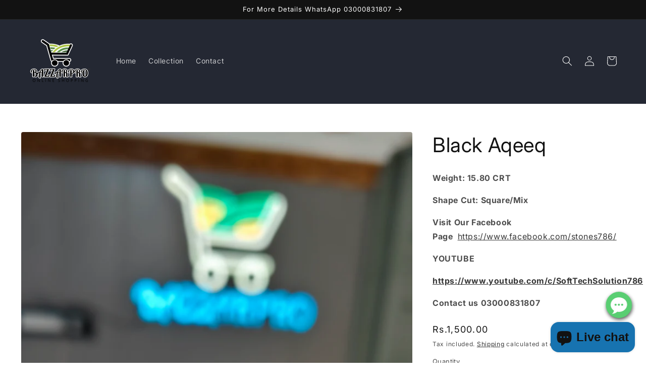

--- FILE ---
content_type: text/javascript
request_url: https://cdn.shopify.com/extensions/019c220a-2895-7a4f-90a0-44df48f681dd/whatsapp-chat-button-squadkin-29/assets/tsdjsdfkasfdiajhdcknakjcnijwe.js
body_size: 5682
content:
(function () {
    class WhatsAppChatBySquadkin extends HTMLElement {
        constructor() {
            super();
            this.config = {};
            if (window.whatsappchatsk && window.whatsappchatsk.configurations) {
                try {
                    const configurations = window.whatsappchatsk.configurations;
                    this.config = configurations;
                } catch (error) {
                    console.error("Failed to parse configurations JSON:", error);
                }
            } else {
                console.error("Configurations are not available on window.whatsappchatsk");
            }

            this.render();
        }

        clickcount() {
            try {
                const fd = new FormData();
                fd.append('shop', Shopify.shop);
                fetch('https://whatsappmarketing.magento2extensions.com/api/clickcount', {
                    method: 'POST',
                    headers: { 'Accept': 'application/json' },
                    body: fd
                })
                    .then(res => res.json())
                    .then(response => { })
            } catch (error) {
                console.error(error);
            }
        }

        render() {
            this.attachShadow({ mode: 'open' });
            this.style.display = 'block';
            let now = new Date();
            let hour = now.getHours();
            let minute = now.getMinutes();
            let hourandminut = hour + ":" + minute;
            let WrapperContainer = this.getWrapperContainer();
            let wrapperElement = WrapperContainer.content.querySelector('.squadkin-wrapper-container');

            let whatsAppUrl = this.getWhatsAppUrl(this.config.phoneNumber, (this.config.activateDefaultMessage ? this.config.defaultMessage : false));
            let button = this.getButton(this.config.iconOption, whatsAppUrl, this.config.iconcolor, this.config.bgcolor, this.config.textcolor, this.config.selectedSize, this.config.logo_with_image, this.config.logo_with_text,
                this.config.iconModelPopup, this.config.iconModelPopupHeaderHeading, this.config.iconModelPopupHeaderResponseTime, this.config.iconModelPopupHeaderLogo, this.config.iconModelPopupChatText, hourandminut
            );
            wrapperElement.appendChild(button.content.cloneNode(true));


            this.shadowRoot.appendChild(WrapperContainer.content.cloneNode(true));
            this.shadowRoot.appendChild(this.getPlacementStyle(this.config.iconalignment, this.config.disancefromtop, this.config.disancefromleft, this.config.disancefromright, this.config.disancefrombottom));
            this.shadowRoot.appendChild(this.getSizeStyle(this.config.selectedSize, this.config.iconalignment));
            this.shadowRoot.appendChild(this.getVisibilityStyle(this.config.devicevisible));
            this.shadowRoot.appendChild(this.getCustomCSSStyle(this.config.customCss));
            let trackableLinks = this.shadowRoot.querySelectorAll('a');
            for (let i = 0; i < trackableLinks.length; i++) {
                this.applyLinkTracking(this.config.enableGoodAnalyticsTracking, this.config.enableMetaPixelTracking, trackableLinks[i]);
            }
            document.addEventListener('DOMContentLoaded', (event) => {
                const whatsappButton = this.shadowRoot.querySelector('.squadkin-whatsapp-button');
                const whatsappSendButton = this.shadowRoot.querySelector('#send-it');
                const whatsappCloseButton = this.shadowRoot.querySelector('.close-chat');
                if (whatsappButton) {
                    const that = this;
                    whatsappButton.addEventListener('click', function (event) {
                        const chatElement = that.shadowRoot.getElementById('whatsapp-chat');
                        if (chatElement) {
                            event.preventDefault();
                            chatElement.classList.remove('hide');
                            chatElement.classList.add('show');
                            that.clickcount();
                        }
                    });
                }
                if (whatsappCloseButton) {
                    const that = this;
                    whatsappCloseButton.addEventListener('click', function (event) {
                        const chatElement = that.shadowRoot.getElementById('whatsapp-chat');
                        if (chatElement) {
                            event.preventDefault();
                            chatElement.classList.add('hide');
                            chatElement.classList.remove('show');
                        }
                    });
                }

                if (whatsappSendButton) {
                    const that = this;
                    whatsappSendButton.addEventListener('click', function (event) {
                        event.preventDefault();
                        const chatInputValue = that.shadowRoot.getElementById('chat-input')?.value;
                        var wpURL = that.getWhatsAppUrl(that.config.phoneNumber, chatInputValue);
                        window.open(wpURL.href);
                    });
                }
            });
        }

        applyLinkTracking(googleAnalytics, metaPixel, link) {
            if (googleAnalytics) {
                link.addEventListener('click', function () {
                    if (typeof gtag === 'function') {
                        gtag('event', 'gty_whatsapp_button_click');
                    }
                });
            }

            if (metaPixel) {
                link.addEventListener('click', function () {
                    if (typeof fbq === 'function') {
                        fbq('trackCustom', 'gty_whatsapp_button_click');
                    }
                });
            }
        }

        applyVariables(message) {
            const replacements = {
                "current_page_url": function () { return window.location.href; }
            }

            for (let [placeholder, replacement] of Object.entries(replacements)) {
                message = message.replace(new RegExp(`\\{\\{\\s*${placeholder.replace(/\s+/g, '\\s*')}\\s*\\}\\}`, 'g'), replacement);
            }

            return message
        }

        getWrapperContainer() {
            const WrapperContainer = document.createElement('template');

            WrapperContainer.innerHTML = `
            <style>
            .squadkin-wrapper-container {
                display: inline-flex;
                align-items: flex-start;
                z-index: 9999;
                position: fixed;
            }
            </style>
  
            <div class="squadkin-wrapper-container"></div>`;

            return WrapperContainer;
        }

        getButton(iconoptions, link, colors, bgcolors, textColorHas, size, agentImage = false, buttonText = false, iconModelPopup, iconModelPopupHeaderHeading, iconModelPopupHeaderResponseTime, iconModelPopupHeaderLogo, iconModelPopupChatText, hourandminut) {
            let button = document.createElement('template');

            if (iconoptions == "option1" && !buttonText) {
                return button;
            }

            const sizes = {
                "small": "35px",
                "medium": "40px",
                "large": "45px",
            };

            let popupmodelchat = `<div id='whatsapp-chat' class='hide'>
				<div class='whatsapp-chat-header ${iconModelPopupHeaderResponseTime ? '' : 'sk-time-blank'}'>
					<div class='whatsapp-chat-avatar'>
						<img src='${iconModelPopupHeaderLogo}' alt="${iconModelPopupHeaderHeading} Logo" width="30" height="30" />
					</div>
					<p><span class="whatsapp-chat-name">${iconModelPopupHeaderHeading || 'Support'}</span><br><small>${iconModelPopupHeaderResponseTime || ''}</small></p>
				</div>
				
				<div class='start-chat'>
					<div pattern="https://elfsight.com/assets/chats/patterns/whatsapp.png" class="WhatsappChat__Component-sc-1wqac52-0 whatsapp-chat-body">
						<div class="WhatsappChat__MessageContainer-sc-1wqac52-1 dAbFpq">
							<div style="opacity: 0;" class="WhatsappDots__Component-pks5bf-0 eJJEeC">
							<div class="WhatsappDots__ComponentInner-pks5bf-1 hFENyl">
								<div class="WhatsappDots__Dot-pks5bf-2 WhatsappDots__DotOne-pks5bf-3 ixsrax"></div>
								<div class="WhatsappDots__Dot-pks5bf-2 WhatsappDots__DotTwo-pks5bf-4 dRvxoz"></div>
								<div class="WhatsappDots__Dot-pks5bf-2 WhatsappDots__DotThree-pks5bf-5 kXBtNt"></div>
							</div>
							</div>
							<div style="opacity: 1;" class="WhatsappChat__Message-sc-1wqac52-4 kAZgZq">
								<div class="WhatsappChat__Author-sc-1wqac52-3 bMIBDo">${iconModelPopupHeaderHeading}</div>
								<div class="WhatsappChat__Text-sc-1wqac52-2 iSpIQi">${iconModelPopupChatText}</div>
								<div class="WhatsappChat__Time-sc-1wqac52-5 cqCDVm">${hourandminut}</div>
							</div>
						</div>
					</div>
					<div class='blanter-msg'>
						<textarea id='chat-input' placeholder='Write a response' maxlength='120' row='1'>${this.applyVariables(this.config.defaultMessage)}</textarea>
						<a href="${link}" target="_blank" id='send-it'><svg viewBox="0 0 448 448"><path d="M.213 32L0 181.333 320 224 0 266.667.213 416 448 224z"/></svg></a>
					</div>
				</div>
				<div id='get-number'></div>
				<a class='close-chat ${iconModelPopupHeaderResponseTime ? '' : 'sk-time-blank'}' href='javascript:void(0);'>×</a>
			</div>`;

            let finalpopupmodelchat = '';
            if (iconModelPopup) {
                finalpopupmodelchat = popupmodelchat;
            }

            switch (iconoptions) {
                case "option1":
                    button.innerHTML = `
              <style>
                .squadkin-whatsapp-button {
                  text-decoration: none;
                  border-radius: 23px;
                  height: 46px;
                  display: flex;
                  align-items: center;
                  justify-content: center;
                  flex-shrink: 0;
                  padding-left: 16px;
                  padding-right: 16px;
                }
                .squadkin-whatsapp-button:focus,
                .squadkin-whatsapp-button:active,
                .squadkin-whatsapp-button:hover{
                    background-color: transparent;
                }
    
                .squadkin-whatsapp-button-logo {
                  width: ${sizes[size]};
                  height: ${sizes[size]};
                  filter: drop-shadow(1px 2px 3px #000000ad);
                }
    
                #whatsapp-chat.show ~ .squadkin-whatsapp-button .squadkin-whatsapp-button-text {
                    display: none;
                }
                .squadkin-whatsapp-button-text {
                  position: relative;
                  color: ${textColorHas};
                  font-family: system-ui, -apple-system, "Segoe UI", Roboto, "Helvetica Neue", "Noto Sans", "Liberation Sans", Arial, sans-serif, "Apple Color Emoji", "Segoe UI Emoji", "Segoe UI Symbol", "Noto Color Emoji";
                  font-size: 11px;
                  margin-right: 11px;
                  max-width: 140px;
                  background: ${bgcolors};
                  padding: 5px 10px;
                  border-radius: 5px;
                  font-weight: 500;
                  letter-spacing: 0;
                  filter: drop-shadow(1px 2px 3px #000000ad);
                  animation: fadeIn 1s ease-in-out 3s forwards;
                  transform: scale(0);
                  opacity:0;
                  ${buttonText.length > 30 && `margin-bottom: 30px;`}
                }
                .squadkin-whatsapp-button-text:after {
                  content: '';
                  border-width: 0px 0 10px 10px;
                  border-color: transparent transparent transparent ${bgcolors};
                  top: 0;
                  right: -7px;
                  width: 0;
                  height: 0;
                  border-style: solid;
                  position:absolute;
                }  
                .squadkin-whatsapp-notification-badge {
                  margin-top: -4px;
                  margin-right: -4px;
                }
                @keyframes fadeIn {
                  0% {
                    opacity: 0;
                    transform: scale(0%);
                  }
                  100% {
                    opacity: 100%;
                    transform: scale(100%);
                  }
                }
              </style>
              <style>
                    #whatsapp-chat {
                        box-sizing: border-box !important;
                        outline: none !important;
                        position: fixed;
                        width: 200px;
                        border-radius: 10px;
                        box-shadow: 0 1px 15px rgba(32, 33, 36, 0.28);
                        bottom: 50px;
                        right: 10px;
                        overflow: hidden;
                        z-index: 99;
                        animation-name: showchat;
                        animation-duration: .1s;
                        transform: scale(1);
                    }

                    .whatsapp-chat-header.sk-time-blank {
                        padding: 5px 5px 15px;
                    }
                    
                    .whatsapp-chat-header {
                        background: #009688;
                        background: #095e54;
                        color: #fff;
                        padding: 5px;
                        
                        & h3 {
                        margin: 0 0 10px;
                        }
                        
                        & p {
                        font-size: 7px !important;
                        line-height: 1.7;
                        margin: 0;
                        }
                        
                        .whatsapp-chat-name {
                        font-size: 8px;
                        font-weight: 600;
                        padding-bottom: 0;
                        margin-bottom: 0;
                        line-height: 0.5;
                        }
                    }
                    
                    .whatsapp-chat-avatar {
                        position: relative;
                        display: block;
                    }
                    .whatsapp-chat-avatar::after {
                        content: "";
                        bottom: 0px;
                        right: 0px;
                        width: 8px;
                        height: 8px;
                        box-sizing: border-box;
                        background-color: #4ad504;
                        display: block;
                        position: relative;
                        z-index: 1;
                        border-radius: 50%;
                        border: 2px solid #095e54;
                        left: 18px;
                        top: 22px;
                    }
                        
                    .whatsapp-chat-avatar img {
                        border-radius: 100%;
                        width: 30px;
                        height: 30px;
                        float: left;
                        margin: 0 5px 0 0;
                        object-fit: contain;
                    }

                    .info-chat span {
                        display: block;
                    }
                    #get-label,
                    span.chat-label {
                        font-size: 12px;
                        color: #888;
                    }
                    #get-nama,
                    span.chat-nama {
                        margin: 5px 0 0;
                        font-size: 15px;
                        font-weight: 700;
                        color: #222;
                    }
                    #get-label,
                    #get-nama {
                        color: #fff;
                    }
                    span.my-number {
                        display: none;
                    }
                    /* .blanter-msg {
                        color: #444;
                        padding: 20px;
                        font-size: 12.5px;
                        text-align: center;
                        border-top: 1px solid #ddd;
                    } */
                    textarea#chat-input {
                        border: none;
                        font-family: "Arial", sans-serif;
                        width: 100%;
                        height: 10px;
                        outline: none;
                        resize: none;
                        padding: 8px;
                        font-size: 8px;
                    }
                    
                    a#send-it {
                        width: 30px;
                        font-weight: 700;
                        padding: 0px 0px 0px 12px;
                        background: #eee;
                        border-radius: 0px;
                        height: 26px;
                        
                        svg {
                        fill:#a6a6a6;
                        height: 12px;
                        width: 12px;
                        }
                    }
                    
                    .first-msg {
                        background: transparent;
                        padding: 30px;
                        text-align: center;
                        & span {
                        background: #e2e2e2;
                        color: #333;
                        font-size: 14.2px;
                        line-height: 1.7;
                        border-radius: 10px;
                        padding: 15px 20px;
                        display: inline-block;
                        }
                    }
                    
                    .start-chat .blanter-msg {
                        display: flex;
                    }
                    #get-number {
                        display: none;
                    }
                    a.close-chat.sk-time-blank {
                        top: 3px;
                    }
                    a.close-chat {
                        position: absolute;
                        top: 5px;
                        right: 10px;
                        color: #fff;
                        font-size: 20px;
                        text-decoration: none;
                    }
                    
                    @keyframes ZpjSY{
                        0% {
                        background-color: rgb(182, 181, 186);
                        }
                        15% {
                        background-color: rgb(17, 17, 17);
                        }
                        25% {
                        background-color: rgb(182, 181, 186);
                        }
                    }
                    
                    @keyframes hPhMsj {
                        15% {
                        background-color: rgb(182, 181, 186);
                        }
                        25% {
                        background-color: rgb(17, 17, 17);
                        }
                        35% {
                        background-color: rgb(182, 181, 186);
                        }
                    }
                    
                    @keyframes iUMejp {
                        25% {
                        background-color: rgb(182, 181, 186);
                        }
                        35% {
                        background-color: rgb(17, 17, 17);
                        }
                        45% {
                        background-color: rgb(182, 181, 186);
                        }
                    }
                    
                    
                    @keyframes showhide {
                        from {
                        transform: scale(0.5);
                        opacity: 0;
                        }
                    }
                    @keyframes showchat {
                        from {
                        transform: scale(0);
                        opacity: 0;
                        }
                    }
                    @media screen and (max-width: 372px) {
                        #whatsapp-chat {
                        width: 15rem;
                        font-size: 80%;
                        }
                    }
                    .hide {
                        display: none;
                        animation-name: showhide;
                        animation-duration: 0.5s;
                        transform: scale(1);
                        opacity: 1;
                    }
                    .show {
                        display: block;
                        animation-name: showhide;
                        animation-duration: 0.5s;
                        transform: scale(1);
                        opacity: 1;
                    }
                    
                    .whatsapp-message-container {
                        display: flex;
                        z-index: 1;
                    }
                    
                    .whatsapp-message {
                        padding: 7px 14px 6px;
                        background-color: rgb(255, 255, 255);
                        border-radius: 0px 8px 8px;
                        position: relative;
                        transition: all 0.3s ease 0s;
                        opacity: 0;
                        transform-origin: center top 0px;
                        z-index: 2;
                        box-shadow: rgba(0, 0, 0, 0.13) 0px 1px 0.5px;
                        margin-top: 4px;
                        margin-left: -54px;
                        max-width: calc(100% - 66px);
                    }
                    
                    .whatsapp-chat-body {
                        padding: 20px 20px 20px 10px;
                        background-color: rgb(230, 221, 212);
                        position: relative;
                        &::before {
                        display: block;
                        position: absolute;
                        content: "";
                        left: 0px;
                        top: 0px;
                        height: 100%;
                        width: 100%;
                        z-index: 0;
                        opacity: 0.08;
                        background-image: url("https://elfsight.com/assets/chats/patterns/whatsapp.png");
                        // background-image: url(https://res.cloudinary.com/eventbree/image/upload/v1575782560/Widgets/whatsappbg_opt.jpg);
                        }
                    }
                    
                    .dAbFpq {
                        display: flex;
                        z-index: 1;
                    }
                    
                    .eJJEeC {
                        background-color: rgb(255, 255, 255);
                        width: 52.5px;
                        height: 32px;
                        border-radius: 16px;
                        display: flex;
                        -moz-box-pack: center;
                        justify-content: center;
                        -moz-box-align: center;
                        align-items: center;
                        margin-left: 10px;
                        opacity: 0;
                        transition: all 0.1s ease 0s;
                        z-index: 1;
                        box-shadow: rgba(0, 0, 0, 0.13) 0px 1px 0.5px;
                    }
                    
                    .hFENyl {
                        position: relative;
                        display: flex;
                    }
                    
                    .ixsrax {
                        height: 5px;
                        width: 5px;
                        margin: 0px 2px;
                        border-radius: 50%;
                        display: inline-block;
                        position: relative;
                        animation-duration: 1.2s;
                        animation-iteration-count: infinite;
                        animation-timing-function: linear;
                        top: 0px;
                        background-color: rgb(158, 157, 162);
                        animation-name: ZpjSY;
                    }
                    
                    .dRvxoz {
                    
                        height: 5px;
                        width: 5px;
                        margin: 0px 2px;
                        background-color: rgb(182, 181, 186);
                        border-radius: 50%;
                        display: inline-block;
                        position: relative;
                        animation-duration: 1.2s;
                        animation-iteration-count: infinite;
                        animation-timing-function: linear;
                        top: 0px;
                        animation-name: hPhMsj;
                    }
                    
                    .kAZgZq {
                            padding: 2px 10px 2px;
                            background-color: rgb(255, 255, 255);
                            border-radius: 0px 8px 8px;
                            position: relative;
                            transition: all 0.3s ease 0s;
                            opacity: 0;
                            transform-origin: center top 0px;
                            z-index: 2;
                            box-shadow: rgba(0, 0, 0, 0.13) 0px 1px 0.5px;
                            margin-top: 4px;
                            margin-left: -61px;
                            max-width: calc(100%);
                        &::before {
                        position: absolute;
                        background-image: url("[data-uri]");
                        background-position: 50% 50%;
                        background-repeat: no-repeat;
                        background-size: contain;
                        content: "";
                        top: 0px;
                        left: -12px;
                        width: 12px;
                        height: 19px;
                    }
                    }
                    
                    .bMIBDo {
                        font-size: 7px;
                        font-weight: 700;
                        line-height: 18px;
                        color: rgba(0, 0, 0, 0.4);
                    }
                    
                    .iSpIQi {
                        font-size: 8px;
                        line-height: 19px;
                        margin-top: 4px;
                        color: rgb(17, 17, 17);
                    }
                    
                    .iSpIQi {
                        font-size: 7px;
                        line-height: 6px;
                        margin-top: 0;
                        color: rgb(17, 17, 17);
                    }
                    
                    .cqCDVm {
                        text-align: right;
                        margin-top: 4px;
                        font-size: 6px;
                        line-height: 16px;
                        color: 
                        rgba(17, 17, 17, 0.5);
                        margin-right: -8px;
                        margin-bottom: -4px;
                    }
              </style>
              
              ${finalpopupmodelchat}
              <a href='${!iconModelPopup ? link : "javascript:void(0);"}' target=_blank class="squadkin-whatsapp-button">
                <div class="squadkin-whatsapp-button-text">${buttonText}</div>
                 <svg xmlns="http://www.w3.org/2000/svg" viewBox="0 0 512 512" width="${size}" height="${size}" class="squadkin-whatsapp-button-logo">
                    <circle cx="256" cy="256" r="256" fill=${bgcolors} />
                    <path d="M256 108c-88.37 0-160 64.47-160 144 0 46.46 24.64 87.79 63.31 114.73-3.15 22.18-12.78 46.22-38.64 63.78 24.59-1.28 72.96-10.45 101.44-42.34 11.08 2.37 22.56 3.83 33.89 3.83 88.37 0 160-64.47 160-144S344.37 108 256 108z" fill=${colors} />
                    <circle cx="192" cy="252" r="20" fill=${bgcolors} />
                    <circle cx="256" cy="252" r="20" fill=${bgcolors} />
                    <circle cx="320" cy="252" r="20" fill=${bgcolors} />
                </svg>
              </a>`;
                    break;
                case "option2":
                    button.innerHTML = `
              <style>
                .squadkin-whatsapp-button {
                  background-color: ${bgcolors};
                  text-decoration: none;
                  border-radius: 100%;
                  width: ${sizes[size]};
                  height: ${sizes[size]};
                  display: flex;
                  align-items: center;
                  justify-content: center;
                  flex-shrink: 0;
                  animation-name: waAnimation;
                  animation-duration: 1s;
                  animation-timing-function: ease-out;
                  animation-iteration-count: infinite;
                }
                .squadkin-whatsapp-button:focus,
                .squadkin-whatsapp-button:active,
                .squadkin-whatsapp-button:hover{
                    background-color: transparent;
                }
                .squadkin-whatsapp-button svg{
                  padding:3px;
                  width: 100%;
                  height: 100%;
                }
                @keyframes waAnimation {
                  0% {
                    box-shadow: 0 0 0 0 rgba(74, 175, 80, 0.5);
                  }
                  80% {
                    box-shadow: 0 0 0 14px rgba(74, 175, 80, 0);
                  }
                }
              </style>
              <style>
                    #whatsapp-chat {
                        box-sizing: border-box !important;
                        outline: none !important;
                        position: fixed;
                        width: 200px;
                        border-radius: 10px;
                        box-shadow: 0 1px 15px rgba(32, 33, 36, 0.28);
                        bottom: 50px;
                        right: 10px;
                        overflow: hidden;
                        z-index: 99;
                        animation-name: showchat;
                        animation-duration: .1s;
                        transform: scale(1);
                    }

                    .whatsapp-chat-header.sk-time-blank {
                        padding: 5px 5px 15px;
                    }
                    
                    .whatsapp-chat-header {
                        background: #009688;
                        background: #095e54;
                        color: #fff;
                        padding: 5px;
                        
                        & h3 {
                        margin: 0 0 10px;
                        }
                        
                        & p {
                        font-size: 7px !important;
                        line-height: 1.7;
                        margin: 0;
                        }
                        
                        .whatsapp-chat-name {
                        font-size: 8px;
                        font-weight: 600;
                        padding-bottom: 0;
                        margin-bottom: 0;
                        line-height: 0.5;
                        }
                    }
                    
                    .whatsapp-chat-avatar {
                        position: relative;
                        display: block;
                    }
                    .whatsapp-chat-avatar::after {
                            content: "";
                            bottom: 0px;
                            right: 0px;
                            width: 8px;
                            height: 8px;
                            box-sizing: border-box;
                            background-color: #4ad504;
                            display: block;
                            position: relative;
                            z-index: 1;
                            border-radius: 50%;
                            border: 2px solid #095e54;
                            left: 18px;
                            top: 22px;
                        }
                        
                    .whatsapp-chat-avatar img {
                            border-radius: 100%;
                            width: 30px;
                            float: left;
                            margin: 0 5px 0 0;
                            height: 30px;
                            object-fit: contain;                        
                    }
                    
                    .info-chat span {
                        display: block;
                    }
                    #get-label,
                    span.chat-label {
                        font-size: 12px;
                        color: #888;
                    }
                    #get-nama,
                    span.chat-nama {
                        margin: 5px 0 0;
                        font-size: 15px;
                        font-weight: 700;
                        color: #222;
                    }
                    #get-label,
                    #get-nama {
                        color: #fff;
                    }
                    span.my-number {
                        display: none;
                    }
                    /* .blanter-msg {
                        color: #444;
                        padding: 20px;
                        font-size: 12.5px;
                        text-align: center;
                        border-top: 1px solid #ddd;
                    } */
                    textarea#chat-input {
                        border: none;
                        font-family: "Arial", sans-serif;
                        width: 100%;
                        height: 10px;
                        outline: none;
                        resize: none;
                        padding: 8px;
                        font-size: 8px;
                    }
                    
                    a#send-it {
                        width: 30px;
                        font-weight: 700;
                        padding: 0px 0px 0px 12px;
                        background: #eee;
                        border-radius: 0px;
                        height: 26px;
                        
                        svg {
                        fill:#a6a6a6;
                        height: 12px;
                        width: 12px;
                        }
                    }
                    
                    .first-msg {
                        background: transparent;
                        padding: 30px;
                        text-align: center;
                        & span {
                        background: #e2e2e2;
                        color: #333;
                        font-size: 14.2px;
                        line-height: 1.7;
                        border-radius: 10px;
                        padding: 15px 20px;
                        display: inline-block;
                        }
                    }
                    
                    .start-chat .blanter-msg {
                        display: flex;
                    }
                    #get-number {
                        display: none;
                    }
                    a.close-chat.sk-time-blank {
                        top: 3px;
                    }
                    a.close-chat {
                        position: absolute;
                        top: 5px;
                        right: 10px;
                        color: #fff;
                        font-size: 20px;
                        text-decoration: none;
                    }
                    
                    @keyframes ZpjSY{
                        0% {
                        background-color: rgb(182, 181, 186);
                        }
                        15% {
                        background-color: rgb(17, 17, 17);
                        }
                        25% {
                        background-color: rgb(182, 181, 186);
                        }
                    }
                    
                    @keyframes hPhMsj {
                        15% {
                        background-color: rgb(182, 181, 186);
                        }
                        25% {
                        background-color: rgb(17, 17, 17);
                        }
                        35% {
                        background-color: rgb(182, 181, 186);
                        }
                    }
                    
                    @keyframes iUMejp {
                        25% {
                        background-color: rgb(182, 181, 186);
                        }
                        35% {
                        background-color: rgb(17, 17, 17);
                        }
                        45% {
                        background-color: rgb(182, 181, 186);
                        }
                    }
                    
                    
                    @keyframes showhide {
                        from {
                        transform: scale(0.5);
                        opacity: 0;
                        }
                    }
                    @keyframes showchat {
                        from {
                        transform: scale(0);
                        opacity: 0;
                        }
                    }
                    @media screen and (max-width: 372px) {
                        #whatsapp-chat {
                        width: 15rem;
                        font-size: 80%;
                        }
                    }
                    .hide {
                        display: none;
                        animation-name: showhide;
                        animation-duration: 0.5s;
                        transform: scale(1);
                        opacity: 1;
                    }
                    .show {
                        display: block;
                        animation-name: showhide;
                        animation-duration: 0.5s;
                        transform: scale(1);
                        opacity: 1;
                    }
                    
                    .whatsapp-message-container {
                        display: flex;
                        z-index: 1;
                    }
                    
                    .whatsapp-message {
                        padding: 7px 14px 6px;
                        background-color: rgb(255, 255, 255);
                        border-radius: 0px 8px 8px;
                        position: relative;
                        transition: all 0.3s ease 0s;
                        opacity: 0;
                        transform-origin: center top 0px;
                        z-index: 2;
                        box-shadow: rgba(0, 0, 0, 0.13) 0px 1px 0.5px;
                        margin-top: 4px;
                        margin-left: -54px;
                        max-width: calc(100% - 66px);
                    }
                    
                    .whatsapp-chat-body {
                        padding: 20px 20px 20px 10px;
                        background-color: rgb(230, 221, 212);
                        position: relative;
                        &::before {
                        display: block;
                        position: absolute;
                        content: "";
                        left: 0px;
                        top: 0px;
                        height: 100%;
                        width: 100%;
                        z-index: 0;
                        opacity: 0.08;
                        background-image: url("https://elfsight.com/assets/chats/patterns/whatsapp.png");
                        // background-image: url(https://res.cloudinary.com/eventbree/image/upload/v1575782560/Widgets/whatsappbg_opt.jpg);
                        }
                    }
                    
                    .dAbFpq {
                        display: flex;
                        z-index: 1;
                    }
                    
                    .eJJEeC {
                        background-color: rgb(255, 255, 255);
                        width: 52.5px;
                        height: 32px;
                        border-radius: 16px;
                        display: flex;
                        -moz-box-pack: center;
                        justify-content: center;
                        -moz-box-align: center;
                        align-items: center;
                        margin-left: 10px;
                        opacity: 0;
                        transition: all 0.1s ease 0s;
                        z-index: 1;
                        box-shadow: rgba(0, 0, 0, 0.13) 0px 1px 0.5px;
                    }
                    
                    .hFENyl {
                        position: relative;
                        display: flex;
                    }
                    
                    .ixsrax {
                        height: 5px;
                        width: 5px;
                        margin: 0px 2px;
                        border-radius: 50%;
                        display: inline-block;
                        position: relative;
                        animation-duration: 1.2s;
                        animation-iteration-count: infinite;
                        animation-timing-function: linear;
                        top: 0px;
                        background-color: rgb(158, 157, 162);
                        animation-name: ZpjSY;
                    }
                    
                    .dRvxoz {
                    
                        height: 5px;
                        width: 5px;
                        margin: 0px 2px;
                        background-color: rgb(182, 181, 186);
                        border-radius: 50%;
                        display: inline-block;
                        position: relative;
                        animation-duration: 1.2s;
                        animation-iteration-count: infinite;
                        animation-timing-function: linear;
                        top: 0px;
                        animation-name: hPhMsj;
                    }
                    
                    .kAZgZq {
                            padding: 2px 10px 2px;
                            background-color: rgb(255, 255, 255);
                            border-radius: 0px 8px 8px;
                            position: relative;
                            transition: all 0.3s ease 0s;
                            opacity: 0;
                            transform-origin: center top 0px;
                            z-index: 2;
                            box-shadow: rgba(0, 0, 0, 0.13) 0px 1px 0.5px;
                            margin-top: 4px;
                            margin-left: -61px;
                            max-width: calc(100%);
                        &::before {
                        position: absolute;
                        background-image: url("[data-uri]");
                        background-position: 50% 50%;
                        background-repeat: no-repeat;
                        background-size: contain;
                        content: "";
                        top: 0px;
                        left: -12px;
                        width: 12px;
                        height: 19px;
                    }
                    }
                    
                    .bMIBDo {
                        font-size: 7px;
                        font-weight: 700;
                        line-height: 18px;
                        color: rgba(0, 0, 0, 0.4);
                    }
                    
                    .iSpIQi {
                        font-size: 8px;
                        line-height: 19px;
                        margin-top: 4px;
                        color: rgb(17, 17, 17);
                    }
                    
                    .iSpIQi {
                        font-size: 7px;
                        line-height: 6px;
                        margin-top: 0;
                        color: rgb(17, 17, 17);
                    }
                    
                    .cqCDVm {
                        text-align: right;
                        margin-top: 4px;
                        font-size: 6px;
                        line-height: 16px;
                        color: 
                        rgba(17, 17, 17, 0.5);
                        margin-right: -8px;
                        margin-bottom: -4px;
                    }
              </style>
              
              ${finalpopupmodelchat}
              <a href='${!iconModelPopup ? link : "javascript:void(0);"}' target=_blank class="squadkin-whatsapp-button" target="_blank">
                <svg xmlns="http://www.w3.org/2000/svg" viewBox="0 0 512 512" width="${size}" height="${size}" class="squadkin-whatsapp-button-logo">
									<circle cx="256" cy="256" r="256" fill=${bgcolors} />
									<path d="M256 108c-88.37 0-160 64.47-160 144 0 46.46 24.64 87.79 63.31 114.73-3.15 22.18-12.78 46.22-38.64 63.78 24.59-1.28 72.96-10.45 101.44-42.34 11.08 2.37 22.56 3.83 33.89 3.83 88.37 0 160-64.47 160-144S344.37 108 256 108z" fill=${colors} />
									<circle cx="192" cy="252" r="20" fill=${bgcolors} />
									<circle cx="256" cy="252" r="20" fill=${bgcolors} />
									<circle cx="320" cy="252" r="20" fill=${bgcolors} />
                </svg>
              </a>`;
                    break;
                case "option3":
                    button.innerHTML = `
              <style>
                .squadkin-whatsapp-button {
                  border-radius: 100%;
                  text-decoration: none;
                  width: ${sizes[size]};
                  height: ${sizes[size]};
                  display: flex;
                  align-items: center;
                  justify-content: center;
                  flex-shrink: 0;
                  animation-name: waAnimation;
                  animation-duration: 1s;
                  animation-timing-function: ease-out;
                  animation-iteration-count: infinite;
                }
                .squadkin-whatsapp-button:focus,
                .squadkin-whatsapp-button:active,
                .squadkin-whatsapp-button:hover{
                    background-color: transparent;
                }
    
                .squadkin-whatsapp-button-agent-image {
                  width: 100%;
                  height: 100%;
                  object-fit: cover;
                  border-radius: 50%;
                }
    
                .squadkin-whatsapp-button-logo {
                  width: 10px;
                  height: 10px;
                  padding: 5px;
                  position: absolute;
                  bottom: 0;
                  right: 0;
                  background-color: ${bgcolors};
                  border-radius: 100%;
                }
                @keyframes waAnimation {
                  0% {
                    box-shadow: 0 0 0 0 rgba(74, 175, 80, 0.5);
                  }
                  80% {
                    box-shadow: 0 0 0 14px rgba(74, 175, 80, 0);
                  }
                }
              </style>
              <style>
                    #whatsapp-chat {
                        box-sizing: border-box !important;
                        outline: none !important;
                        position: fixed;
                        width: 200px;
                        border-radius: 10px;
                        box-shadow: 0 1px 15px rgba(32, 33, 36, 0.28);
                        bottom: 50px;
                        right: 10px;
                        overflow: hidden;
                        z-index: 99;
                        animation-name: showchat;
                        animation-duration: .1s;
                        transform: scale(1);
                    }

                    .whatsapp-chat-header.sk-time-blank {
                        padding: 5px 5px 15px;
                    }
                    
                    .whatsapp-chat-header {
                        background: #009688;
                        background: #095e54;
                        color: #fff;
                        padding: 5px;
                        
                        & h3 {
                        margin: 0 0 10px;
                        }
                        
                        & p {
                        font-size: 7px !important;
                        line-height: 1.7;
                        margin: 0;
                        }
                        
                        .whatsapp-chat-name {
                        font-size: 8px;
                        font-weight: 600;
                        padding-bottom: 0;
                        margin-bottom: 0;
                        line-height: 0.5;
                        }
                    }
                    
                    .whatsapp-chat-avatar {
                        position: relative;
                        display: block;
                    }
                    .whatsapp-chat-avatar::after {
                        content: "";
                        bottom: 0px;
                        right: 0px;
                        width: 8px;
                        height: 8px;
                        box-sizing: border-box;
                        background-color: #4ad504;
                        display: block;
                        position: relative;
                        z-index: 1;
                        border-radius: 50%;
                        border: 2px solid #095e54;
                        left: 18px;
                        top: 22px;
                    }
                        
                    .whatsapp-chat-avatar img {
                        border-radius: 100%;
                        width: 30px;
                        float: left;
                        margin: 0 5px 0 0;
                        height: 30px;
                        object-fit: contain;
                    }

                    .info-chat span {
                        display: block;
                    }
                    #get-label,
                    span.chat-label {
                        font-size: 12px;
                        color: #888;
                    }
                    #get-nama,
                    span.chat-nama {
                        margin: 5px 0 0;
                        font-size: 15px;
                        font-weight: 700;
                        color: #222;
                    }
                    #get-label,
                    #get-nama {
                        color: #fff;
                    }
                    span.my-number {
                        display: none;
                    }
                    /* .blanter-msg {
                        color: #444;
                        padding: 20px;
                        font-size: 12.5px;
                        text-align: center;
                        border-top: 1px solid #ddd;
                    } */
                    textarea#chat-input {
                        border: none;
                        font-family: "Arial", sans-serif;
                        width: 100%;
                        height: 10px;
                        outline: none;
                        resize: none;
                        padding: 8px;
                        font-size: 8px;
                    }
                    
                    a#send-it {
                        width: 30px;
                        font-weight: 700;
                        padding: 0px 0px 0px 12px;
                        background: #eee;
                        border-radius: 0px;
                        height: 26px;
                        
                        svg {
                        fill:#a6a6a6;
                        height: 12px;
                        width: 12px;
                        }
                    }
                    
                    .first-msg {
                        background: transparent;
                        padding: 30px;
                        text-align: center;
                        & span {
                        background: #e2e2e2;
                        color: #333;
                        font-size: 14.2px;
                        line-height: 1.7;
                        border-radius: 10px;
                        padding: 15px 20px;
                        display: inline-block;
                        }
                    }
                    
                    .start-chat .blanter-msg {
                        display: flex;
                    }
                    #get-number {
                        display: none;
                    }
                    a.close-chat.sk-time-blank {
                        top: 3px;
                    }
                    a.close-chat {
                        position: absolute;
                        top: 5px;
                        right: 10px;
                        color: #fff;
                        font-size: 20px;
                        text-decoration: none;
                    }
                    
                    @keyframes ZpjSY{
                        0% {
                        background-color: rgb(182, 181, 186);
                        }
                        15% {
                        background-color: rgb(17, 17, 17);
                        }
                        25% {
                        background-color: rgb(182, 181, 186);
                        }
                    }
                    
                    @keyframes hPhMsj {
                        15% {
                        background-color: rgb(182, 181, 186);
                        }
                        25% {
                        background-color: rgb(17, 17, 17);
                        }
                        35% {
                        background-color: rgb(182, 181, 186);
                        }
                    }
                    
                    @keyframes iUMejp {
                        25% {
                        background-color: rgb(182, 181, 186);
                        }
                        35% {
                        background-color: rgb(17, 17, 17);
                        }
                        45% {
                        background-color: rgb(182, 181, 186);
                        }
                    }
                    
                    
                    @keyframes showhide {
                        from {
                        transform: scale(0.5);
                        opacity: 0;
                        }
                    }
                    @keyframes showchat {
                        from {
                        transform: scale(0);
                        opacity: 0;
                        }
                    }
                    @media screen and (max-width: 372px) {
                        #whatsapp-chat {
                        width: 15rem;
                        font-size: 80%;
                        }
                    }
                    .hide {
                        display: none;
                        animation-name: showhide;
                        animation-duration: 0.5s;
                        transform: scale(1);
                        opacity: 1;
                    }
                    .show {
                        display: block;
                        animation-name: showhide;
                        animation-duration: 0.5s;
                        transform: scale(1);
                        opacity: 1;
                    }
                    
                    .whatsapp-message-container {
                        display: flex;
                        z-index: 1;
                    }
                    
                    .whatsapp-message {
                        padding: 7px 14px 6px;
                        background-color: rgb(255, 255, 255);
                        border-radius: 0px 8px 8px;
                        position: relative;
                        transition: all 0.3s ease 0s;
                        opacity: 0;
                        transform-origin: center top 0px;
                        z-index: 2;
                        box-shadow: rgba(0, 0, 0, 0.13) 0px 1px 0.5px;
                        margin-top: 4px;
                        margin-left: -54px;
                        max-width: calc(100% - 66px);
                    }
                    
                    .whatsapp-chat-body {
                        padding: 20px 20px 20px 10px;
                        background-color: rgb(230, 221, 212);
                        position: relative;
                        &::before {
                        display: block;
                        position: absolute;
                        content: "";
                        left: 0px;
                        top: 0px;
                        height: 100%;
                        width: 100%;
                        z-index: 0;
                        opacity: 0.08;
                        background-image: url("https://elfsight.com/assets/chats/patterns/whatsapp.png");
                        // background-image: url(https://res.cloudinary.com/eventbree/image/upload/v1575782560/Widgets/whatsappbg_opt.jpg);
                        }
                    }
                    
                    .dAbFpq {
                        display: flex;
                        z-index: 1;
                    }
                    
                    .eJJEeC {
                        background-color: rgb(255, 255, 255);
                        width: 52.5px;
                        height: 32px;
                        border-radius: 16px;
                        display: flex;
                        -moz-box-pack: center;
                        justify-content: center;
                        -moz-box-align: center;
                        align-items: center;
                        margin-left: 10px;
                        opacity: 0;
                        transition: all 0.1s ease 0s;
                        z-index: 1;
                        box-shadow: rgba(0, 0, 0, 0.13) 0px 1px 0.5px;
                    }
                    
                    .hFENyl {
                        position: relative;
                        display: flex;
                    }
                    
                    .ixsrax {
                        height: 5px;
                        width: 5px;
                        margin: 0px 2px;
                        border-radius: 50%;
                        display: inline-block;
                        position: relative;
                        animation-duration: 1.2s;
                        animation-iteration-count: infinite;
                        animation-timing-function: linear;
                        top: 0px;
                        background-color: rgb(158, 157, 162);
                        animation-name: ZpjSY;
                    }
                    
                    .dRvxoz {
                    
                        height: 5px;
                        width: 5px;
                        margin: 0px 2px;
                        background-color: rgb(182, 181, 186);
                        border-radius: 50%;
                        display: inline-block;
                        position: relative;
                        animation-duration: 1.2s;
                        animation-iteration-count: infinite;
                        animation-timing-function: linear;
                        top: 0px;
                        animation-name: hPhMsj;
                    }
                    
                    .kAZgZq {
                            padding: 2px 10px 2px;
                            background-color: rgb(255, 255, 255);
                            border-radius: 0px 8px 8px;
                            position: relative;
                            transition: all 0.3s ease 0s;
                            opacity: 0;
                            transform-origin: center top 0px;
                            z-index: 2;
                            box-shadow: rgba(0, 0, 0, 0.13) 0px 1px 0.5px;
                            margin-top: 4px;
                            margin-left: -61px;
                            max-width: calc(100%);
                        &::before {
                        position: absolute;
                        background-image: url("[data-uri]");
                        background-position: 50% 50%;
                        background-repeat: no-repeat;
                        background-size: contain;
                        content: "";
                        top: 0px;
                        left: -12px;
                        width: 12px;
                        height: 19px;
                    }
                    }
                    
                    .bMIBDo {
                        font-size: 7px;
                        font-weight: 700;
                        line-height: 18px;
                        color: rgba(0, 0, 0, 0.4);
                    }
                    
                    .iSpIQi {
                        font-size: 8px;
                        line-height: 19px;
                        margin-top: 4px;
                        color: rgb(17, 17, 17);
                    }
                    
                    .iSpIQi {
                        font-size: 7px;
                        line-height: 6px;
                        margin-top: 0;
                        color: rgb(17, 17, 17);
                    }
                    
                    .cqCDVm {
                        text-align: right;
                        margin-top: 4px;
                        font-size: 6px;
                        line-height: 16px;
                        color: 
                        rgba(17, 17, 17, 0.5);
                        margin-right: -8px;
                        margin-bottom: -4px;
                    }
              </style>
              ${finalpopupmodelchat}
              <a href='${!iconModelPopup ? link : "javascript:void(0);"}' target=_blank class="squadkin-whatsapp-button">
                <img class="squadkin-whatsapp-button-agent-image" src="${agentImage}"/>
                <svg xmlns="http://www.w3.org/2000/svg" viewBox="0 0 512 512" width="${size}" height="${size}" class="squadkin-whatsapp-button-logo">
									<circle cx="256" cy="256" r="256" fill=${bgcolors} />
									<path d="M256 108c-88.37 0-160 64.47-160 144 0 46.46 24.64 87.79 63.31 114.73-3.15 22.18-12.78 46.22-38.64 63.78 24.59-1.28 72.96-10.45 101.44-42.34 11.08 2.37 22.56 3.83 33.89 3.83 88.37 0 160-64.47 160-144S344.37 108 256 108z" fill=${colors} />
									<circle cx="192" cy="252" r="20" fill=${bgcolors} />
									<circle cx="256" cy="252" r="20" fill=${bgcolors} />
									<circle cx="320" cy="252" r="20" fill=${bgcolors} />
                </svg>
              </a>`;

                    break;
            }
            return button;
        }

        getVisibilityStyle(showOn) {
            const style = document.createElement("style");
            let styleContent = "";
            if (showOn.includes("mobile") == false) {
                styleContent += `@media (max-width: 767px) {.squadkin-wrapper-container { display: none; }}`
            }

            if (showOn.includes("desktop") == false) {
                styleContent += `@media (min-width: 768px) { .squadkin-wrapper-container { display: none; }}`
            }
            style.textContent = styleContent;
            return style;
        }

        getPlacementStyle(position, disancefromtop, disancefromleft, disancefromright, disancefrombottom) {
            const style = document.createElement("style");
            let styleContent = `.squadkin-wrapper-container {`
            switch (position) {
                case "left_bottom":
                    styleContent += `left: ${disancefromleft}px; bottom: ${disancefrombottom}px;`
                    break;
                case "right_bottom":
                    styleContent += `right: ${disancefromright}px; bottom: ${disancefrombottom}px;`
                    break;
                case "left_middle":
                    styleContent += `left: ${disancefromleft}px; top:${disancefromtop}%;`
                    break;
                case "right_middle":
                    styleContent += `right: ${disancefromright}px; top:${disancefromtop}%;`
                    break;
            }
            styleContent += `}`
            style.textContent = styleContent;
            return style;
        }

        getSizeStyle(size, position) {
            const style = document.createElement("style");

            const sizes = {
                "small": 1,
                "medium": 1.30,
                "large": 1.80
            };

            let styleContent = `.squadkin-wrapper-container {transform: scale(${sizes[size]});`;
            switch (position) {
                case "left_bottom":
                    styleContent += `transform-origin: left bottom;`;
                    break;
                case "right_bottom":
                    styleContent += `transform-origin: right bottom;`;
                    break;
                case "left_middle":
                    styleContent += `transform-origin: left bottom;`;
                    break;
                case "right_middle":
                    styleContent += `transform-origin: right bottom;`;
                    break;
            }
            styleContent += `}`;
            style.textContent = styleContent;
            return style;
        }

        getCustomCSSStyle(customCSS) {
            const style = document.createElement("style");
            if (!customCSS) { return style; }
            style.textContent = customCSS;
            return style;
        }

        getWhatsAppUrl(phoneNumber, message) {
            if (!phoneNumber) { throw ('phoneNumber missing') }
            let url = new URL("https://api.whatsapp.com/send/");
            url.searchParams.append("phone", phoneNumber);
            if (message) {
                message = this.applyVariables(message);
                url.searchParams.append("text", message);
            }
            return url;
        }
    }

    window.customElements.define('whatsapp-chat-by-squadkin', WhatsAppChatBySquadkin);

    document.body.appendChild(new WhatsAppChatBySquadkin);
}());